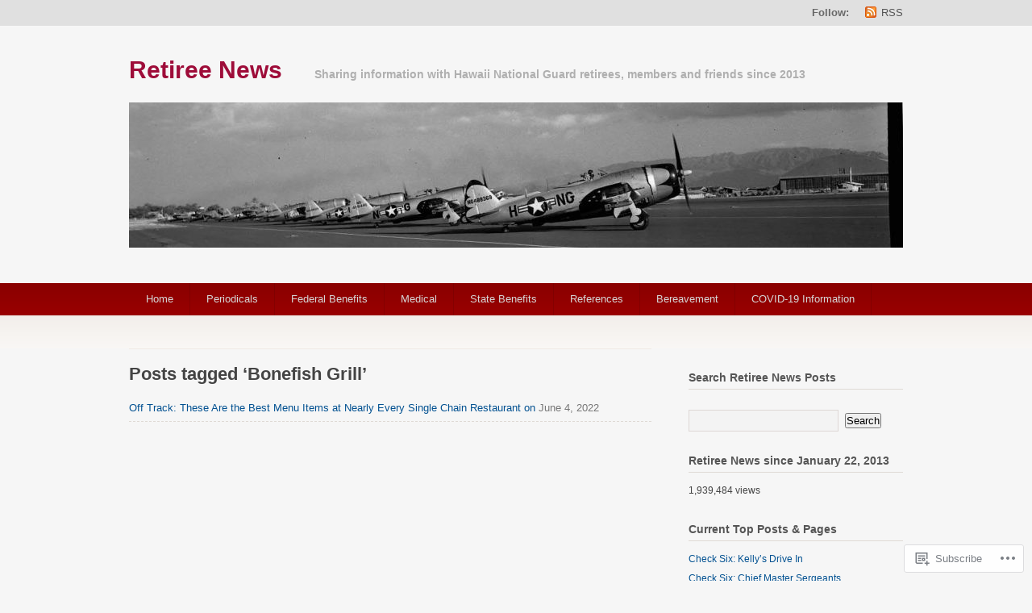

--- FILE ---
content_type: text/html; charset=UTF-8
request_url: https://retireenews.org/tag/bonefish-grill/
body_size: 19028
content:
<!DOCTYPE html PUBLIC "-//W3C//DTD XHTML 1.1//EN" "http://www.w3.org/TR/xhtml11/DTD/xhtml11.dtd">
<html xmlns="http://www.w3.org/1999/xhtml" lang="en">
<head profile="http://gmpg.org/xfn/11">
<meta http-equiv="Content-Type" content="text/html; charset=UTF-8" />
<title>Bonefish Grill | Retiree News</title>
<!--[if lt IE 8]>
<link rel="stylesheet" type="text/css" media="screen" href="https://s0.wp.com/wp-content/themes/pub/titan/stylesheets/ie.css?m=1276192024i" />
<![endif]-->
<!--[if lte IE 7]>
<script type="text/javascript" src="https://s0.wp.com/wp-content/themes/pub/titan/javascripts/nav.js?m=1315596887i"></script>
<![endif]-->
<link rel="pingback" href="https://retireenews.org/xmlrpc.php" />
<meta name='robots' content='max-image-preview:large' />

<!-- Async WordPress.com Remote Login -->
<script id="wpcom_remote_login_js">
var wpcom_remote_login_extra_auth = '';
function wpcom_remote_login_remove_dom_node_id( element_id ) {
	var dom_node = document.getElementById( element_id );
	if ( dom_node ) { dom_node.parentNode.removeChild( dom_node ); }
}
function wpcom_remote_login_remove_dom_node_classes( class_name ) {
	var dom_nodes = document.querySelectorAll( '.' + class_name );
	for ( var i = 0; i < dom_nodes.length; i++ ) {
		dom_nodes[ i ].parentNode.removeChild( dom_nodes[ i ] );
	}
}
function wpcom_remote_login_final_cleanup() {
	wpcom_remote_login_remove_dom_node_classes( "wpcom_remote_login_msg" );
	wpcom_remote_login_remove_dom_node_id( "wpcom_remote_login_key" );
	wpcom_remote_login_remove_dom_node_id( "wpcom_remote_login_validate" );
	wpcom_remote_login_remove_dom_node_id( "wpcom_remote_login_js" );
	wpcom_remote_login_remove_dom_node_id( "wpcom_request_access_iframe" );
	wpcom_remote_login_remove_dom_node_id( "wpcom_request_access_styles" );
}

// Watch for messages back from the remote login
window.addEventListener( "message", function( e ) {
	if ( e.origin === "https://r-login.wordpress.com" ) {
		var data = {};
		try {
			data = JSON.parse( e.data );
		} catch( e ) {
			wpcom_remote_login_final_cleanup();
			return;
		}

		if ( data.msg === 'LOGIN' ) {
			// Clean up the login check iframe
			wpcom_remote_login_remove_dom_node_id( "wpcom_remote_login_key" );

			var id_regex = new RegExp( /^[0-9]+$/ );
			var token_regex = new RegExp( /^.*|.*|.*$/ );
			if (
				token_regex.test( data.token )
				&& id_regex.test( data.wpcomid )
			) {
				// We have everything we need to ask for a login
				var script = document.createElement( "script" );
				script.setAttribute( "id", "wpcom_remote_login_validate" );
				script.src = '/remote-login.php?wpcom_remote_login=validate'
					+ '&wpcomid=' + data.wpcomid
					+ '&token=' + encodeURIComponent( data.token )
					+ '&host=' + window.location.protocol
					+ '//' + window.location.hostname
					+ '&postid=67003'
					+ '&is_singular=';
				document.body.appendChild( script );
			}

			return;
		}

		// Safari ITP, not logged in, so redirect
		if ( data.msg === 'LOGIN-REDIRECT' ) {
			window.location = 'https://wordpress.com/log-in?redirect_to=' + window.location.href;
			return;
		}

		// Safari ITP, storage access failed, remove the request
		if ( data.msg === 'LOGIN-REMOVE' ) {
			var css_zap = 'html { -webkit-transition: margin-top 1s; transition: margin-top 1s; } /* 9001 */ html { margin-top: 0 !important; } * html body { margin-top: 0 !important; } @media screen and ( max-width: 782px ) { html { margin-top: 0 !important; } * html body { margin-top: 0 !important; } }';
			var style_zap = document.createElement( 'style' );
			style_zap.type = 'text/css';
			style_zap.appendChild( document.createTextNode( css_zap ) );
			document.body.appendChild( style_zap );

			var e = document.getElementById( 'wpcom_request_access_iframe' );
			e.parentNode.removeChild( e );

			document.cookie = 'wordpress_com_login_access=denied; path=/; max-age=31536000';

			return;
		}

		// Safari ITP
		if ( data.msg === 'REQUEST_ACCESS' ) {
			console.log( 'request access: safari' );

			// Check ITP iframe enable/disable knob
			if ( wpcom_remote_login_extra_auth !== 'safari_itp_iframe' ) {
				return;
			}

			// If we are in a "private window" there is no ITP.
			var private_window = false;
			try {
				var opendb = window.openDatabase( null, null, null, null );
			} catch( e ) {
				private_window = true;
			}

			if ( private_window ) {
				console.log( 'private window' );
				return;
			}

			var iframe = document.createElement( 'iframe' );
			iframe.id = 'wpcom_request_access_iframe';
			iframe.setAttribute( 'scrolling', 'no' );
			iframe.setAttribute( 'sandbox', 'allow-storage-access-by-user-activation allow-scripts allow-same-origin allow-top-navigation-by-user-activation' );
			iframe.src = 'https://r-login.wordpress.com/remote-login.php?wpcom_remote_login=request_access&origin=' + encodeURIComponent( data.origin ) + '&wpcomid=' + encodeURIComponent( data.wpcomid );

			var css = 'html { -webkit-transition: margin-top 1s; transition: margin-top 1s; } /* 9001 */ html { margin-top: 46px !important; } * html body { margin-top: 46px !important; } @media screen and ( max-width: 660px ) { html { margin-top: 71px !important; } * html body { margin-top: 71px !important; } #wpcom_request_access_iframe { display: block; height: 71px !important; } } #wpcom_request_access_iframe { border: 0px; height: 46px; position: fixed; top: 0; left: 0; width: 100%; min-width: 100%; z-index: 99999; background: #23282d; } ';

			var style = document.createElement( 'style' );
			style.type = 'text/css';
			style.id = 'wpcom_request_access_styles';
			style.appendChild( document.createTextNode( css ) );
			document.body.appendChild( style );

			document.body.appendChild( iframe );
		}

		if ( data.msg === 'DONE' ) {
			wpcom_remote_login_final_cleanup();
		}
	}
}, false );

// Inject the remote login iframe after the page has had a chance to load
// more critical resources
window.addEventListener( "DOMContentLoaded", function( e ) {
	var iframe = document.createElement( "iframe" );
	iframe.style.display = "none";
	iframe.setAttribute( "scrolling", "no" );
	iframe.setAttribute( "id", "wpcom_remote_login_key" );
	iframe.src = "https://r-login.wordpress.com/remote-login.php"
		+ "?wpcom_remote_login=key"
		+ "&origin=aHR0cHM6Ly9yZXRpcmVlbmV3cy5vcmc%3D"
		+ "&wpcomid=45771116"
		+ "&time=" + Math.floor( Date.now() / 1000 );
	document.body.appendChild( iframe );
}, false );
</script>
<link rel='dns-prefetch' href='//s0.wp.com' />
<link rel="alternate" type="application/rss+xml" title="Retiree News &raquo; Feed" href="https://retireenews.org/feed/" />
<link rel="alternate" type="application/rss+xml" title="Retiree News &raquo; Comments Feed" href="https://retireenews.org/comments/feed/" />
<link rel="alternate" type="application/rss+xml" title="Retiree News &raquo; Bonefish Grill Tag Feed" href="https://retireenews.org/tag/bonefish-grill/feed/" />
	<script type="text/javascript">
		/* <![CDATA[ */
		function addLoadEvent(func) {
			var oldonload = window.onload;
			if (typeof window.onload != 'function') {
				window.onload = func;
			} else {
				window.onload = function () {
					oldonload();
					func();
				}
			}
		}
		/* ]]> */
	</script>
	<style id='wp-emoji-styles-inline-css'>

	img.wp-smiley, img.emoji {
		display: inline !important;
		border: none !important;
		box-shadow: none !important;
		height: 1em !important;
		width: 1em !important;
		margin: 0 0.07em !important;
		vertical-align: -0.1em !important;
		background: none !important;
		padding: 0 !important;
	}
/*# sourceURL=wp-emoji-styles-inline-css */
</style>
<link crossorigin='anonymous' rel='stylesheet' id='all-css-2-1' href='/wp-content/plugins/gutenberg-core/v22.2.0/build/styles/block-library/style.css?m=1764855221i&cssminify=yes' type='text/css' media='all' />
<style id='wp-block-library-inline-css'>
.has-text-align-justify {
	text-align:justify;
}
.has-text-align-justify{text-align:justify;}

/*# sourceURL=wp-block-library-inline-css */
</style><style id='wp-block-image-inline-css'>
.wp-block-image>a,.wp-block-image>figure>a{display:inline-block}.wp-block-image img{box-sizing:border-box;height:auto;max-width:100%;vertical-align:bottom}@media not (prefers-reduced-motion){.wp-block-image img.hide{visibility:hidden}.wp-block-image img.show{animation:show-content-image .4s}}.wp-block-image[style*=border-radius] img,.wp-block-image[style*=border-radius]>a{border-radius:inherit}.wp-block-image.has-custom-border img{box-sizing:border-box}.wp-block-image.aligncenter{text-align:center}.wp-block-image.alignfull>a,.wp-block-image.alignwide>a{width:100%}.wp-block-image.alignfull img,.wp-block-image.alignwide img{height:auto;width:100%}.wp-block-image .aligncenter,.wp-block-image .alignleft,.wp-block-image .alignright,.wp-block-image.aligncenter,.wp-block-image.alignleft,.wp-block-image.alignright{display:table}.wp-block-image .aligncenter>figcaption,.wp-block-image .alignleft>figcaption,.wp-block-image .alignright>figcaption,.wp-block-image.aligncenter>figcaption,.wp-block-image.alignleft>figcaption,.wp-block-image.alignright>figcaption{caption-side:bottom;display:table-caption}.wp-block-image .alignleft{float:left;margin:.5em 1em .5em 0}.wp-block-image .alignright{float:right;margin:.5em 0 .5em 1em}.wp-block-image .aligncenter{margin-left:auto;margin-right:auto}.wp-block-image :where(figcaption){margin-bottom:1em;margin-top:.5em}.wp-block-image.is-style-circle-mask img{border-radius:9999px}@supports ((-webkit-mask-image:none) or (mask-image:none)) or (-webkit-mask-image:none){.wp-block-image.is-style-circle-mask img{border-radius:0;-webkit-mask-image:url('data:image/svg+xml;utf8,<svg viewBox="0 0 100 100" xmlns="http://www.w3.org/2000/svg"><circle cx="50" cy="50" r="50"/></svg>');mask-image:url('data:image/svg+xml;utf8,<svg viewBox="0 0 100 100" xmlns="http://www.w3.org/2000/svg"><circle cx="50" cy="50" r="50"/></svg>');mask-mode:alpha;-webkit-mask-position:center;mask-position:center;-webkit-mask-repeat:no-repeat;mask-repeat:no-repeat;-webkit-mask-size:contain;mask-size:contain}}:root :where(.wp-block-image.is-style-rounded img,.wp-block-image .is-style-rounded img){border-radius:9999px}.wp-block-image figure{margin:0}.wp-lightbox-container{display:flex;flex-direction:column;position:relative}.wp-lightbox-container img{cursor:zoom-in}.wp-lightbox-container img:hover+button{opacity:1}.wp-lightbox-container button{align-items:center;backdrop-filter:blur(16px) saturate(180%);background-color:#5a5a5a40;border:none;border-radius:4px;cursor:zoom-in;display:flex;height:20px;justify-content:center;opacity:0;padding:0;position:absolute;right:16px;text-align:center;top:16px;width:20px;z-index:100}@media not (prefers-reduced-motion){.wp-lightbox-container button{transition:opacity .2s ease}}.wp-lightbox-container button:focus-visible{outline:3px auto #5a5a5a40;outline:3px auto -webkit-focus-ring-color;outline-offset:3px}.wp-lightbox-container button:hover{cursor:pointer;opacity:1}.wp-lightbox-container button:focus{opacity:1}.wp-lightbox-container button:focus,.wp-lightbox-container button:hover,.wp-lightbox-container button:not(:hover):not(:active):not(.has-background){background-color:#5a5a5a40;border:none}.wp-lightbox-overlay{box-sizing:border-box;cursor:zoom-out;height:100vh;left:0;overflow:hidden;position:fixed;top:0;visibility:hidden;width:100%;z-index:100000}.wp-lightbox-overlay .close-button{align-items:center;cursor:pointer;display:flex;justify-content:center;min-height:40px;min-width:40px;padding:0;position:absolute;right:calc(env(safe-area-inset-right) + 16px);top:calc(env(safe-area-inset-top) + 16px);z-index:5000000}.wp-lightbox-overlay .close-button:focus,.wp-lightbox-overlay .close-button:hover,.wp-lightbox-overlay .close-button:not(:hover):not(:active):not(.has-background){background:none;border:none}.wp-lightbox-overlay .lightbox-image-container{height:var(--wp--lightbox-container-height);left:50%;overflow:hidden;position:absolute;top:50%;transform:translate(-50%,-50%);transform-origin:top left;width:var(--wp--lightbox-container-width);z-index:9999999999}.wp-lightbox-overlay .wp-block-image{align-items:center;box-sizing:border-box;display:flex;height:100%;justify-content:center;margin:0;position:relative;transform-origin:0 0;width:100%;z-index:3000000}.wp-lightbox-overlay .wp-block-image img{height:var(--wp--lightbox-image-height);min-height:var(--wp--lightbox-image-height);min-width:var(--wp--lightbox-image-width);width:var(--wp--lightbox-image-width)}.wp-lightbox-overlay .wp-block-image figcaption{display:none}.wp-lightbox-overlay button{background:none;border:none}.wp-lightbox-overlay .scrim{background-color:#fff;height:100%;opacity:.9;position:absolute;width:100%;z-index:2000000}.wp-lightbox-overlay.active{visibility:visible}@media not (prefers-reduced-motion){.wp-lightbox-overlay.active{animation:turn-on-visibility .25s both}.wp-lightbox-overlay.active img{animation:turn-on-visibility .35s both}.wp-lightbox-overlay.show-closing-animation:not(.active){animation:turn-off-visibility .35s both}.wp-lightbox-overlay.show-closing-animation:not(.active) img{animation:turn-off-visibility .25s both}.wp-lightbox-overlay.zoom.active{animation:none;opacity:1;visibility:visible}.wp-lightbox-overlay.zoom.active .lightbox-image-container{animation:lightbox-zoom-in .4s}.wp-lightbox-overlay.zoom.active .lightbox-image-container img{animation:none}.wp-lightbox-overlay.zoom.active .scrim{animation:turn-on-visibility .4s forwards}.wp-lightbox-overlay.zoom.show-closing-animation:not(.active){animation:none}.wp-lightbox-overlay.zoom.show-closing-animation:not(.active) .lightbox-image-container{animation:lightbox-zoom-out .4s}.wp-lightbox-overlay.zoom.show-closing-animation:not(.active) .lightbox-image-container img{animation:none}.wp-lightbox-overlay.zoom.show-closing-animation:not(.active) .scrim{animation:turn-off-visibility .4s forwards}}@keyframes show-content-image{0%{visibility:hidden}99%{visibility:hidden}to{visibility:visible}}@keyframes turn-on-visibility{0%{opacity:0}to{opacity:1}}@keyframes turn-off-visibility{0%{opacity:1;visibility:visible}99%{opacity:0;visibility:visible}to{opacity:0;visibility:hidden}}@keyframes lightbox-zoom-in{0%{transform:translate(calc((-100vw + var(--wp--lightbox-scrollbar-width))/2 + var(--wp--lightbox-initial-left-position)),calc(-50vh + var(--wp--lightbox-initial-top-position))) scale(var(--wp--lightbox-scale))}to{transform:translate(-50%,-50%) scale(1)}}@keyframes lightbox-zoom-out{0%{transform:translate(-50%,-50%) scale(1);visibility:visible}99%{visibility:visible}to{transform:translate(calc((-100vw + var(--wp--lightbox-scrollbar-width))/2 + var(--wp--lightbox-initial-left-position)),calc(-50vh + var(--wp--lightbox-initial-top-position))) scale(var(--wp--lightbox-scale));visibility:hidden}}
/*# sourceURL=/wp-content/plugins/gutenberg-core/v22.2.0/build/styles/block-library/image/style.css */
</style>
<style id='global-styles-inline-css'>
:root{--wp--preset--aspect-ratio--square: 1;--wp--preset--aspect-ratio--4-3: 4/3;--wp--preset--aspect-ratio--3-4: 3/4;--wp--preset--aspect-ratio--3-2: 3/2;--wp--preset--aspect-ratio--2-3: 2/3;--wp--preset--aspect-ratio--16-9: 16/9;--wp--preset--aspect-ratio--9-16: 9/16;--wp--preset--color--black: #000000;--wp--preset--color--cyan-bluish-gray: #abb8c3;--wp--preset--color--white: #ffffff;--wp--preset--color--pale-pink: #f78da7;--wp--preset--color--vivid-red: #cf2e2e;--wp--preset--color--luminous-vivid-orange: #ff6900;--wp--preset--color--luminous-vivid-amber: #fcb900;--wp--preset--color--light-green-cyan: #7bdcb5;--wp--preset--color--vivid-green-cyan: #00d084;--wp--preset--color--pale-cyan-blue: #8ed1fc;--wp--preset--color--vivid-cyan-blue: #0693e3;--wp--preset--color--vivid-purple: #9b51e0;--wp--preset--gradient--vivid-cyan-blue-to-vivid-purple: linear-gradient(135deg,rgb(6,147,227) 0%,rgb(155,81,224) 100%);--wp--preset--gradient--light-green-cyan-to-vivid-green-cyan: linear-gradient(135deg,rgb(122,220,180) 0%,rgb(0,208,130) 100%);--wp--preset--gradient--luminous-vivid-amber-to-luminous-vivid-orange: linear-gradient(135deg,rgb(252,185,0) 0%,rgb(255,105,0) 100%);--wp--preset--gradient--luminous-vivid-orange-to-vivid-red: linear-gradient(135deg,rgb(255,105,0) 0%,rgb(207,46,46) 100%);--wp--preset--gradient--very-light-gray-to-cyan-bluish-gray: linear-gradient(135deg,rgb(238,238,238) 0%,rgb(169,184,195) 100%);--wp--preset--gradient--cool-to-warm-spectrum: linear-gradient(135deg,rgb(74,234,220) 0%,rgb(151,120,209) 20%,rgb(207,42,186) 40%,rgb(238,44,130) 60%,rgb(251,105,98) 80%,rgb(254,248,76) 100%);--wp--preset--gradient--blush-light-purple: linear-gradient(135deg,rgb(255,206,236) 0%,rgb(152,150,240) 100%);--wp--preset--gradient--blush-bordeaux: linear-gradient(135deg,rgb(254,205,165) 0%,rgb(254,45,45) 50%,rgb(107,0,62) 100%);--wp--preset--gradient--luminous-dusk: linear-gradient(135deg,rgb(255,203,112) 0%,rgb(199,81,192) 50%,rgb(65,88,208) 100%);--wp--preset--gradient--pale-ocean: linear-gradient(135deg,rgb(255,245,203) 0%,rgb(182,227,212) 50%,rgb(51,167,181) 100%);--wp--preset--gradient--electric-grass: linear-gradient(135deg,rgb(202,248,128) 0%,rgb(113,206,126) 100%);--wp--preset--gradient--midnight: linear-gradient(135deg,rgb(2,3,129) 0%,rgb(40,116,252) 100%);--wp--preset--font-size--small: 13px;--wp--preset--font-size--medium: 20px;--wp--preset--font-size--large: 36px;--wp--preset--font-size--x-large: 42px;--wp--preset--font-family--albert-sans: 'Albert Sans', sans-serif;--wp--preset--font-family--alegreya: Alegreya, serif;--wp--preset--font-family--arvo: Arvo, serif;--wp--preset--font-family--bodoni-moda: 'Bodoni Moda', serif;--wp--preset--font-family--bricolage-grotesque: 'Bricolage Grotesque', sans-serif;--wp--preset--font-family--cabin: Cabin, sans-serif;--wp--preset--font-family--chivo: Chivo, sans-serif;--wp--preset--font-family--commissioner: Commissioner, sans-serif;--wp--preset--font-family--cormorant: Cormorant, serif;--wp--preset--font-family--courier-prime: 'Courier Prime', monospace;--wp--preset--font-family--crimson-pro: 'Crimson Pro', serif;--wp--preset--font-family--dm-mono: 'DM Mono', monospace;--wp--preset--font-family--dm-sans: 'DM Sans', sans-serif;--wp--preset--font-family--dm-serif-display: 'DM Serif Display', serif;--wp--preset--font-family--domine: Domine, serif;--wp--preset--font-family--eb-garamond: 'EB Garamond', serif;--wp--preset--font-family--epilogue: Epilogue, sans-serif;--wp--preset--font-family--fahkwang: Fahkwang, sans-serif;--wp--preset--font-family--figtree: Figtree, sans-serif;--wp--preset--font-family--fira-sans: 'Fira Sans', sans-serif;--wp--preset--font-family--fjalla-one: 'Fjalla One', sans-serif;--wp--preset--font-family--fraunces: Fraunces, serif;--wp--preset--font-family--gabarito: Gabarito, system-ui;--wp--preset--font-family--ibm-plex-mono: 'IBM Plex Mono', monospace;--wp--preset--font-family--ibm-plex-sans: 'IBM Plex Sans', sans-serif;--wp--preset--font-family--ibarra-real-nova: 'Ibarra Real Nova', serif;--wp--preset--font-family--instrument-serif: 'Instrument Serif', serif;--wp--preset--font-family--inter: Inter, sans-serif;--wp--preset--font-family--josefin-sans: 'Josefin Sans', sans-serif;--wp--preset--font-family--jost: Jost, sans-serif;--wp--preset--font-family--libre-baskerville: 'Libre Baskerville', serif;--wp--preset--font-family--libre-franklin: 'Libre Franklin', sans-serif;--wp--preset--font-family--literata: Literata, serif;--wp--preset--font-family--lora: Lora, serif;--wp--preset--font-family--merriweather: Merriweather, serif;--wp--preset--font-family--montserrat: Montserrat, sans-serif;--wp--preset--font-family--newsreader: Newsreader, serif;--wp--preset--font-family--noto-sans-mono: 'Noto Sans Mono', sans-serif;--wp--preset--font-family--nunito: Nunito, sans-serif;--wp--preset--font-family--open-sans: 'Open Sans', sans-serif;--wp--preset--font-family--overpass: Overpass, sans-serif;--wp--preset--font-family--pt-serif: 'PT Serif', serif;--wp--preset--font-family--petrona: Petrona, serif;--wp--preset--font-family--piazzolla: Piazzolla, serif;--wp--preset--font-family--playfair-display: 'Playfair Display', serif;--wp--preset--font-family--plus-jakarta-sans: 'Plus Jakarta Sans', sans-serif;--wp--preset--font-family--poppins: Poppins, sans-serif;--wp--preset--font-family--raleway: Raleway, sans-serif;--wp--preset--font-family--roboto: Roboto, sans-serif;--wp--preset--font-family--roboto-slab: 'Roboto Slab', serif;--wp--preset--font-family--rubik: Rubik, sans-serif;--wp--preset--font-family--rufina: Rufina, serif;--wp--preset--font-family--sora: Sora, sans-serif;--wp--preset--font-family--source-sans-3: 'Source Sans 3', sans-serif;--wp--preset--font-family--source-serif-4: 'Source Serif 4', serif;--wp--preset--font-family--space-mono: 'Space Mono', monospace;--wp--preset--font-family--syne: Syne, sans-serif;--wp--preset--font-family--texturina: Texturina, serif;--wp--preset--font-family--urbanist: Urbanist, sans-serif;--wp--preset--font-family--work-sans: 'Work Sans', sans-serif;--wp--preset--spacing--20: 0.44rem;--wp--preset--spacing--30: 0.67rem;--wp--preset--spacing--40: 1rem;--wp--preset--spacing--50: 1.5rem;--wp--preset--spacing--60: 2.25rem;--wp--preset--spacing--70: 3.38rem;--wp--preset--spacing--80: 5.06rem;--wp--preset--shadow--natural: 6px 6px 9px rgba(0, 0, 0, 0.2);--wp--preset--shadow--deep: 12px 12px 50px rgba(0, 0, 0, 0.4);--wp--preset--shadow--sharp: 6px 6px 0px rgba(0, 0, 0, 0.2);--wp--preset--shadow--outlined: 6px 6px 0px -3px rgb(255, 255, 255), 6px 6px rgb(0, 0, 0);--wp--preset--shadow--crisp: 6px 6px 0px rgb(0, 0, 0);}:where(.is-layout-flex){gap: 0.5em;}:where(.is-layout-grid){gap: 0.5em;}body .is-layout-flex{display: flex;}.is-layout-flex{flex-wrap: wrap;align-items: center;}.is-layout-flex > :is(*, div){margin: 0;}body .is-layout-grid{display: grid;}.is-layout-grid > :is(*, div){margin: 0;}:where(.wp-block-columns.is-layout-flex){gap: 2em;}:where(.wp-block-columns.is-layout-grid){gap: 2em;}:where(.wp-block-post-template.is-layout-flex){gap: 1.25em;}:where(.wp-block-post-template.is-layout-grid){gap: 1.25em;}.has-black-color{color: var(--wp--preset--color--black) !important;}.has-cyan-bluish-gray-color{color: var(--wp--preset--color--cyan-bluish-gray) !important;}.has-white-color{color: var(--wp--preset--color--white) !important;}.has-pale-pink-color{color: var(--wp--preset--color--pale-pink) !important;}.has-vivid-red-color{color: var(--wp--preset--color--vivid-red) !important;}.has-luminous-vivid-orange-color{color: var(--wp--preset--color--luminous-vivid-orange) !important;}.has-luminous-vivid-amber-color{color: var(--wp--preset--color--luminous-vivid-amber) !important;}.has-light-green-cyan-color{color: var(--wp--preset--color--light-green-cyan) !important;}.has-vivid-green-cyan-color{color: var(--wp--preset--color--vivid-green-cyan) !important;}.has-pale-cyan-blue-color{color: var(--wp--preset--color--pale-cyan-blue) !important;}.has-vivid-cyan-blue-color{color: var(--wp--preset--color--vivid-cyan-blue) !important;}.has-vivid-purple-color{color: var(--wp--preset--color--vivid-purple) !important;}.has-black-background-color{background-color: var(--wp--preset--color--black) !important;}.has-cyan-bluish-gray-background-color{background-color: var(--wp--preset--color--cyan-bluish-gray) !important;}.has-white-background-color{background-color: var(--wp--preset--color--white) !important;}.has-pale-pink-background-color{background-color: var(--wp--preset--color--pale-pink) !important;}.has-vivid-red-background-color{background-color: var(--wp--preset--color--vivid-red) !important;}.has-luminous-vivid-orange-background-color{background-color: var(--wp--preset--color--luminous-vivid-orange) !important;}.has-luminous-vivid-amber-background-color{background-color: var(--wp--preset--color--luminous-vivid-amber) !important;}.has-light-green-cyan-background-color{background-color: var(--wp--preset--color--light-green-cyan) !important;}.has-vivid-green-cyan-background-color{background-color: var(--wp--preset--color--vivid-green-cyan) !important;}.has-pale-cyan-blue-background-color{background-color: var(--wp--preset--color--pale-cyan-blue) !important;}.has-vivid-cyan-blue-background-color{background-color: var(--wp--preset--color--vivid-cyan-blue) !important;}.has-vivid-purple-background-color{background-color: var(--wp--preset--color--vivid-purple) !important;}.has-black-border-color{border-color: var(--wp--preset--color--black) !important;}.has-cyan-bluish-gray-border-color{border-color: var(--wp--preset--color--cyan-bluish-gray) !important;}.has-white-border-color{border-color: var(--wp--preset--color--white) !important;}.has-pale-pink-border-color{border-color: var(--wp--preset--color--pale-pink) !important;}.has-vivid-red-border-color{border-color: var(--wp--preset--color--vivid-red) !important;}.has-luminous-vivid-orange-border-color{border-color: var(--wp--preset--color--luminous-vivid-orange) !important;}.has-luminous-vivid-amber-border-color{border-color: var(--wp--preset--color--luminous-vivid-amber) !important;}.has-light-green-cyan-border-color{border-color: var(--wp--preset--color--light-green-cyan) !important;}.has-vivid-green-cyan-border-color{border-color: var(--wp--preset--color--vivid-green-cyan) !important;}.has-pale-cyan-blue-border-color{border-color: var(--wp--preset--color--pale-cyan-blue) !important;}.has-vivid-cyan-blue-border-color{border-color: var(--wp--preset--color--vivid-cyan-blue) !important;}.has-vivid-purple-border-color{border-color: var(--wp--preset--color--vivid-purple) !important;}.has-vivid-cyan-blue-to-vivid-purple-gradient-background{background: var(--wp--preset--gradient--vivid-cyan-blue-to-vivid-purple) !important;}.has-light-green-cyan-to-vivid-green-cyan-gradient-background{background: var(--wp--preset--gradient--light-green-cyan-to-vivid-green-cyan) !important;}.has-luminous-vivid-amber-to-luminous-vivid-orange-gradient-background{background: var(--wp--preset--gradient--luminous-vivid-amber-to-luminous-vivid-orange) !important;}.has-luminous-vivid-orange-to-vivid-red-gradient-background{background: var(--wp--preset--gradient--luminous-vivid-orange-to-vivid-red) !important;}.has-very-light-gray-to-cyan-bluish-gray-gradient-background{background: var(--wp--preset--gradient--very-light-gray-to-cyan-bluish-gray) !important;}.has-cool-to-warm-spectrum-gradient-background{background: var(--wp--preset--gradient--cool-to-warm-spectrum) !important;}.has-blush-light-purple-gradient-background{background: var(--wp--preset--gradient--blush-light-purple) !important;}.has-blush-bordeaux-gradient-background{background: var(--wp--preset--gradient--blush-bordeaux) !important;}.has-luminous-dusk-gradient-background{background: var(--wp--preset--gradient--luminous-dusk) !important;}.has-pale-ocean-gradient-background{background: var(--wp--preset--gradient--pale-ocean) !important;}.has-electric-grass-gradient-background{background: var(--wp--preset--gradient--electric-grass) !important;}.has-midnight-gradient-background{background: var(--wp--preset--gradient--midnight) !important;}.has-small-font-size{font-size: var(--wp--preset--font-size--small) !important;}.has-medium-font-size{font-size: var(--wp--preset--font-size--medium) !important;}.has-large-font-size{font-size: var(--wp--preset--font-size--large) !important;}.has-x-large-font-size{font-size: var(--wp--preset--font-size--x-large) !important;}.has-albert-sans-font-family{font-family: var(--wp--preset--font-family--albert-sans) !important;}.has-alegreya-font-family{font-family: var(--wp--preset--font-family--alegreya) !important;}.has-arvo-font-family{font-family: var(--wp--preset--font-family--arvo) !important;}.has-bodoni-moda-font-family{font-family: var(--wp--preset--font-family--bodoni-moda) !important;}.has-bricolage-grotesque-font-family{font-family: var(--wp--preset--font-family--bricolage-grotesque) !important;}.has-cabin-font-family{font-family: var(--wp--preset--font-family--cabin) !important;}.has-chivo-font-family{font-family: var(--wp--preset--font-family--chivo) !important;}.has-commissioner-font-family{font-family: var(--wp--preset--font-family--commissioner) !important;}.has-cormorant-font-family{font-family: var(--wp--preset--font-family--cormorant) !important;}.has-courier-prime-font-family{font-family: var(--wp--preset--font-family--courier-prime) !important;}.has-crimson-pro-font-family{font-family: var(--wp--preset--font-family--crimson-pro) !important;}.has-dm-mono-font-family{font-family: var(--wp--preset--font-family--dm-mono) !important;}.has-dm-sans-font-family{font-family: var(--wp--preset--font-family--dm-sans) !important;}.has-dm-serif-display-font-family{font-family: var(--wp--preset--font-family--dm-serif-display) !important;}.has-domine-font-family{font-family: var(--wp--preset--font-family--domine) !important;}.has-eb-garamond-font-family{font-family: var(--wp--preset--font-family--eb-garamond) !important;}.has-epilogue-font-family{font-family: var(--wp--preset--font-family--epilogue) !important;}.has-fahkwang-font-family{font-family: var(--wp--preset--font-family--fahkwang) !important;}.has-figtree-font-family{font-family: var(--wp--preset--font-family--figtree) !important;}.has-fira-sans-font-family{font-family: var(--wp--preset--font-family--fira-sans) !important;}.has-fjalla-one-font-family{font-family: var(--wp--preset--font-family--fjalla-one) !important;}.has-fraunces-font-family{font-family: var(--wp--preset--font-family--fraunces) !important;}.has-gabarito-font-family{font-family: var(--wp--preset--font-family--gabarito) !important;}.has-ibm-plex-mono-font-family{font-family: var(--wp--preset--font-family--ibm-plex-mono) !important;}.has-ibm-plex-sans-font-family{font-family: var(--wp--preset--font-family--ibm-plex-sans) !important;}.has-ibarra-real-nova-font-family{font-family: var(--wp--preset--font-family--ibarra-real-nova) !important;}.has-instrument-serif-font-family{font-family: var(--wp--preset--font-family--instrument-serif) !important;}.has-inter-font-family{font-family: var(--wp--preset--font-family--inter) !important;}.has-josefin-sans-font-family{font-family: var(--wp--preset--font-family--josefin-sans) !important;}.has-jost-font-family{font-family: var(--wp--preset--font-family--jost) !important;}.has-libre-baskerville-font-family{font-family: var(--wp--preset--font-family--libre-baskerville) !important;}.has-libre-franklin-font-family{font-family: var(--wp--preset--font-family--libre-franklin) !important;}.has-literata-font-family{font-family: var(--wp--preset--font-family--literata) !important;}.has-lora-font-family{font-family: var(--wp--preset--font-family--lora) !important;}.has-merriweather-font-family{font-family: var(--wp--preset--font-family--merriweather) !important;}.has-montserrat-font-family{font-family: var(--wp--preset--font-family--montserrat) !important;}.has-newsreader-font-family{font-family: var(--wp--preset--font-family--newsreader) !important;}.has-noto-sans-mono-font-family{font-family: var(--wp--preset--font-family--noto-sans-mono) !important;}.has-nunito-font-family{font-family: var(--wp--preset--font-family--nunito) !important;}.has-open-sans-font-family{font-family: var(--wp--preset--font-family--open-sans) !important;}.has-overpass-font-family{font-family: var(--wp--preset--font-family--overpass) !important;}.has-pt-serif-font-family{font-family: var(--wp--preset--font-family--pt-serif) !important;}.has-petrona-font-family{font-family: var(--wp--preset--font-family--petrona) !important;}.has-piazzolla-font-family{font-family: var(--wp--preset--font-family--piazzolla) !important;}.has-playfair-display-font-family{font-family: var(--wp--preset--font-family--playfair-display) !important;}.has-plus-jakarta-sans-font-family{font-family: var(--wp--preset--font-family--plus-jakarta-sans) !important;}.has-poppins-font-family{font-family: var(--wp--preset--font-family--poppins) !important;}.has-raleway-font-family{font-family: var(--wp--preset--font-family--raleway) !important;}.has-roboto-font-family{font-family: var(--wp--preset--font-family--roboto) !important;}.has-roboto-slab-font-family{font-family: var(--wp--preset--font-family--roboto-slab) !important;}.has-rubik-font-family{font-family: var(--wp--preset--font-family--rubik) !important;}.has-rufina-font-family{font-family: var(--wp--preset--font-family--rufina) !important;}.has-sora-font-family{font-family: var(--wp--preset--font-family--sora) !important;}.has-source-sans-3-font-family{font-family: var(--wp--preset--font-family--source-sans-3) !important;}.has-source-serif-4-font-family{font-family: var(--wp--preset--font-family--source-serif-4) !important;}.has-space-mono-font-family{font-family: var(--wp--preset--font-family--space-mono) !important;}.has-syne-font-family{font-family: var(--wp--preset--font-family--syne) !important;}.has-texturina-font-family{font-family: var(--wp--preset--font-family--texturina) !important;}.has-urbanist-font-family{font-family: var(--wp--preset--font-family--urbanist) !important;}.has-work-sans-font-family{font-family: var(--wp--preset--font-family--work-sans) !important;}
/*# sourceURL=global-styles-inline-css */
</style>

<style id='classic-theme-styles-inline-css'>
/*! This file is auto-generated */
.wp-block-button__link{color:#fff;background-color:#32373c;border-radius:9999px;box-shadow:none;text-decoration:none;padding:calc(.667em + 2px) calc(1.333em + 2px);font-size:1.125em}.wp-block-file__button{background:#32373c;color:#fff;text-decoration:none}
/*# sourceURL=/wp-includes/css/classic-themes.min.css */
</style>
<link crossorigin='anonymous' rel='stylesheet' id='all-css-4-1' href='/_static/??[base64]/qRtv3b0L++r9fDZvcL0MOmxA==&cssminify=yes' type='text/css' media='all' />
<link crossorigin='anonymous' rel='stylesheet' id='print-css-5-1' href='/wp-content/mu-plugins/global-print/global-print.css?m=1465851035i&cssminify=yes' type='text/css' media='print' />
<style id='jetpack-global-styles-frontend-style-inline-css'>
:root { --font-headings: unset; --font-base: unset; --font-headings-default: -apple-system,BlinkMacSystemFont,"Segoe UI",Roboto,Oxygen-Sans,Ubuntu,Cantarell,"Helvetica Neue",sans-serif; --font-base-default: -apple-system,BlinkMacSystemFont,"Segoe UI",Roboto,Oxygen-Sans,Ubuntu,Cantarell,"Helvetica Neue",sans-serif;}
/*# sourceURL=jetpack-global-styles-frontend-style-inline-css */
</style>
<link crossorigin='anonymous' rel='stylesheet' id='all-css-8-1' href='/wp-content/themes/h4/global.css?m=1420737423i&cssminify=yes' type='text/css' media='all' />
<script type="text/javascript" id="wpcom-actionbar-placeholder-js-extra">
/* <![CDATA[ */
var actionbardata = {"siteID":"45771116","postID":"0","siteURL":"https://retireenews.org","xhrURL":"https://retireenews.org/wp-admin/admin-ajax.php","nonce":"7ed99205b0","isLoggedIn":"","statusMessage":"","subsEmailDefault":"instantly","proxyScriptUrl":"https://s0.wp.com/wp-content/js/wpcom-proxy-request.js?m=1513050504i&amp;ver=20211021","i18n":{"followedText":"New posts from this site will now appear in your \u003Ca href=\"https://wordpress.com/reader\"\u003EReader\u003C/a\u003E","foldBar":"Collapse this bar","unfoldBar":"Expand this bar","shortLinkCopied":"Shortlink copied to clipboard."}};
//# sourceURL=wpcom-actionbar-placeholder-js-extra
/* ]]> */
</script>
<script type="text/javascript" id="jetpack-mu-wpcom-settings-js-before">
/* <![CDATA[ */
var JETPACK_MU_WPCOM_SETTINGS = {"assetsUrl":"https://s0.wp.com/wp-content/mu-plugins/jetpack-mu-wpcom-plugin/sun/jetpack_vendor/automattic/jetpack-mu-wpcom/src/build/"};
//# sourceURL=jetpack-mu-wpcom-settings-js-before
/* ]]> */
</script>
<script crossorigin='anonymous' type='text/javascript'  src='/wp-content/js/rlt-proxy.js?m=1720530689i'></script>
<script type="text/javascript" id="rlt-proxy-js-after">
/* <![CDATA[ */
	rltInitialize( {"token":null,"iframeOrigins":["https:\/\/widgets.wp.com"]} );
//# sourceURL=rlt-proxy-js-after
/* ]]> */
</script>
<link rel="EditURI" type="application/rsd+xml" title="RSD" href="https://retireenews.wordpress.com/xmlrpc.php?rsd" />
<meta name="generator" content="WordPress.com" />

<!-- Jetpack Open Graph Tags -->
<meta property="og:type" content="website" />
<meta property="og:title" content="Bonefish Grill &#8211; Retiree News" />
<meta property="og:url" content="https://retireenews.org/tag/bonefish-grill/" />
<meta property="og:site_name" content="Retiree News" />
<meta property="og:image" content="https://retireenews.org/wp-content/uploads/2020/02/cropped-screen-shot-2020-02-23-at-20.46.16-1.png?w=200" />
<meta property="og:image:width" content="200" />
<meta property="og:image:height" content="200" />
<meta property="og:image:alt" content="" />
<meta property="og:locale" content="en_US" />
<meta name="twitter:creator" content="@RetireeNewsHI" />
<meta name="twitter:site" content="@RetireeNewsHI" />

<!-- End Jetpack Open Graph Tags -->
<link rel='openid.server' href='https://retireenews.org/?openidserver=1' />
<link rel='openid.delegate' href='https://retireenews.org/' />
<link rel="search" type="application/opensearchdescription+xml" href="https://retireenews.org/osd.xml" title="Retiree News" />
<link rel="search" type="application/opensearchdescription+xml" href="https://s1.wp.com/opensearch.xml" title="WordPress.com" />
<meta name="theme-color" content="#f6f6f6" />
		<style type="text/css">
			.recentcomments a {
				display: inline !important;
				padding: 0 !important;
				margin: 0 !important;
			}

			table.recentcommentsavatartop img.avatar, table.recentcommentsavatarend img.avatar {
				border: 0px;
				margin: 0;
			}

			table.recentcommentsavatartop a, table.recentcommentsavatarend a {
				border: 0px !important;
				background-color: transparent !important;
			}

			td.recentcommentsavatarend, td.recentcommentsavatartop {
				padding: 0px 0px 1px 0px;
				margin: 0px;
			}

			td.recentcommentstextend {
				border: none !important;
				padding: 0px 0px 2px 10px;
			}

			.rtl td.recentcommentstextend {
				padding: 0px 10px 2px 0px;
			}

			td.recentcommentstexttop {
				border: none;
				padding: 0px 0px 0px 10px;
			}

			.rtl td.recentcommentstexttop {
				padding: 0px 10px 0px 0px;
			}
		</style>
		<meta name="description" content="Posts about Bonefish Grill written by retireenews" />
	<style type="text/css">
	#title {
		padding-bottom: 15px;
	}
	#header-image {
		clear: both;
		display: block;
		margin: 0 0 44px;
	}
	</style>
	<style type="text/css" id="custom-background-css">
body.custom-background { background-color: #f6f6f6; }
</style>
	<style type="text/css" id="custom-colors-css">#navigation {
	background-image: none;
	background-image: -webkit-linear-gradient( top, rgba(0,0,0,.1), rgba(0,0,0,0) );
	background-image:    -moz-linear-gradient( top, rgba(0,0,0,.1), rgba(0,0,0,0) );
	background-image:     -ms-linear-gradient( top, rgba(0,0,0,.1), rgba(0,0,0,0) );
	background-image:   linear-gradient( to bottom, rgba(0,0,0,.1), rgba(0,0,0,0) );
	background-size: auto 40px;
}
#nav a { color: #D6D6D6;}
#nav li:hover a, #nav li.sfhover a, #nav li ul li:hover a, #nav li ul li li:hover a, #nav li ul li li li:hover a, #nav li ul li li li:hover a { color: #F7F7F7;}
#nav li { border-color: #000000;}
#nav li { border-color: rgba( 0, 0, 0, 0.1 );}
#header { background-color: #F6F6F6;}
#description { color: #AFAFAF;}
#follow { background-color: #E0E0E0;}
#follow dt { color: #686868;}
#follow dd a { color: #545454;}
#navigation { background-color: #990100;}
#nav li:hover,#nav li.sfhover { background-color: #19686b;}
#nav .current_page_parent,#nav .current_page_ancestor,#nav .current-cat-parent { background-color: #19686b;}
#nav .current-cat,#nav .current_page_item { background-color: #19686b;}
a:link,a:visited { color: #025191;}
.post-header h2 a { color: #025191;}
#title a:link, #title a:visited { color: #9E0C39;}
</style>
<link rel="icon" href="https://retireenews.org/wp-content/uploads/2020/02/cropped-screen-shot-2020-02-23-at-20.46.16-1.png?w=32" sizes="32x32" />
<link rel="icon" href="https://retireenews.org/wp-content/uploads/2020/02/cropped-screen-shot-2020-02-23-at-20.46.16-1.png?w=192" sizes="192x192" />
<link rel="apple-touch-icon" href="https://retireenews.org/wp-content/uploads/2020/02/cropped-screen-shot-2020-02-23-at-20.46.16-1.png?w=180" />
<meta name="msapplication-TileImage" content="https://retireenews.org/wp-content/uploads/2020/02/cropped-screen-shot-2020-02-23-at-20.46.16-1.png?w=270" />
			<link rel="stylesheet" id="custom-css-css" type="text/css" href="https://s0.wp.com/?custom-css=1&#038;csblog=3639O&#038;cscache=6&#038;csrev=7" />
			<link crossorigin='anonymous' rel='stylesheet' id='all-css-0-3' href='/_static/??-eJyNzMsKAjEMheEXshPqBXUhPoo4bRgytmkwCYNvbwdm487d+eDwwyIhNTZkg+pBik/ECjOaPNNrM6gz1Ja9oMJCeUJTsCZBmval9ik4JNUd/F17ECcYnUruHDW9SYxa//5oqMRr+F5v8Xw6XC/xGPfzF3aEQ7Q=&cssminify=yes' type='text/css' media='all' />
</head>
<body class="archive tag tag-bonefish-grill tag-1409468 custom-background wp-theme-pubtitan customizer-styles-applied jetpack-reblog-enabled custom-colors">
	<div class="skip-content"><a href="#content">Skip to content</a></div>

	<div id="header" class="clear">
			<div id="follow">
			<div class="wrapper clear">
				<dl>
					<dt>Follow:</dt>
					<dd><a class="rss" href="https://retireenews.org/feed/">RSS</a></dd>
									</dl>
			</div><!--end wrapper-->
		</div><!--end follow-->

		<div class="wrapper">
			<div id="title">
				<a href="https://retireenews.org/">Retiree News</a>
			</div>

			<div id="description">
				Sharing information with Hawaii National Guard retirees, members and friends since 2013			</div><!--end description-->

							<a class="home-link" href="https://retireenews.org/">
					<img id="header-image" src="https://retireenews.org/wp-content/uploads/2019/08/cropped-954-1.jpg" width="960" height="180" alt="" />
				</a>
				 	</div><!--end wrapper-->

		<div id="navigation">
			<ul id="nav" class="wrapper"><li id="menu-item-201" class="menu-item menu-item-type-custom menu-item-object-custom menu-item-has-children menu-item-201"><a href="https://retireenews.wordpress.com/">Home</a>
<ul class="sub-menu">
	<li id="menu-item-2527" class="menu-item menu-item-type-post_type menu-item-object-page menu-item-2527"><a href="https://retireenews.org/welcome-readers/">Welcome</a></li>
	<li id="menu-item-197" class="menu-item menu-item-type-post_type menu-item-object-page menu-item-197"><a href="https://retireenews.org/about-2/disclaimer-2/">Disclaimers</a></li>
	<li id="menu-item-196" class="menu-item menu-item-type-post_type menu-item-object-page menu-item-196"><a href="https://retireenews.org/about-2/history/">Retiree News History</a></li>
	<li id="menu-item-232" class="menu-item menu-item-type-post_type menu-item-object-page menu-item-232"><a href="https://retireenews.org/about-2/contact-info/">Contact Info</a></li>
	<li id="menu-item-198" class="menu-item menu-item-type-post_type menu-item-object-page menu-item-198"><a href="https://retireenews.org/about-2/masthead-photo-credit/">Photograph Credits</a></li>
</ul>
</li>
<li id="menu-item-1232" class="menu-item menu-item-type-post_type menu-item-object-page menu-item-has-children menu-item-1232"><a href="https://retireenews.org/periodicals/">Periodicals</a>
<ul class="sub-menu">
	<li id="menu-item-43220" class="menu-item menu-item-type-post_type menu-item-object-page menu-item-43220"><a href="https://retireenews.org/subscribe-to-the-pupukahi/">Pūpūkahi</a></li>
	<li id="menu-item-7766" class="menu-item menu-item-type-post_type menu-item-object-page menu-item-7766"><a href="https://retireenews.org/periodicals/springsummer-2014-afterburner-now-online/">Afterburner</a></li>
	<li id="menu-item-2468" class="menu-item menu-item-type-post_type menu-item-object-page menu-item-2468"><a href="https://retireenews.org/periodicals/echoes/">Echoes</a></li>
	<li id="menu-item-1233" class="menu-item menu-item-type-post_type menu-item-object-page menu-item-1233"><a href="https://retireenews.org/periodicals/airman-magazine-archive/">Airman Magazine</a></li>
	<li id="menu-item-1358" class="menu-item menu-item-type-post_type menu-item-object-page menu-item-1358"><a href="https://retireenews.org/periodicals/1347-2/">Soldiers Magazine</a></li>
	<li id="menu-item-14814" class="menu-item menu-item-type-post_type menu-item-object-page menu-item-14814"><a href="https://retireenews.org/periodicals/air-force-magazine/">Air Force Magazine</a></li>
	<li id="menu-item-1427" class="menu-item menu-item-type-post_type menu-item-object-page menu-item-1427"><a href="https://retireenews.org/periodicals/hookele-archive/">Ho‘okele</a></li>
</ul>
</li>
<li id="menu-item-7629" class="menu-item menu-item-type-post_type menu-item-object-page menu-item-has-children menu-item-7629"><a href="https://retireenews.org/benefits/">Federal Benefits</a>
<ul class="sub-menu">
	<li id="menu-item-42874" class="menu-item menu-item-type-post_type menu-item-object-page menu-item-42874"><a href="https://retireenews.org/guard-and-reserve-retirement/">Guard and Reserve Retirement</a></li>
	<li id="menu-item-18092" class="menu-item menu-item-type-post_type menu-item-object-page menu-item-18092"><a href="https://retireenews.org/benefits-gov/">Benefits.gov</a></li>
	<li id="menu-item-40630" class="menu-item menu-item-type-post_type menu-item-object-page menu-item-40630"><a href="https://retireenews.org/medical/2019-caregiver-resource-directory-released/">2019 Caregiver Resource Directory</a></li>
	<li id="menu-item-36419" class="menu-item menu-item-type-post_type menu-item-object-page menu-item-36419"><a href="https://retireenews.org/print-out-your-va-welcome-kit/">Print Out Your VA Welcome Kit</a></li>
	<li id="menu-item-1969" class="menu-item menu-item-type-post_type menu-item-object-page menu-item-1969"><a href="https://retireenews.org/references/commissary-info-2/">Exchange Info</a></li>
	<li id="menu-item-12638" class="menu-item menu-item-type-post_type menu-item-object-page menu-item-12638"><a href="https://retireenews.org/commissary-information/">Commissary Info</a></li>
	<li id="menu-item-2492" class="menu-item menu-item-type-post_type menu-item-object-page menu-item-2492"><a href="https://retireenews.org/references/space-a-travel/">Space “A” Info</a></li>
	<li id="menu-item-37881" class="menu-item menu-item-type-post_type menu-item-object-page menu-item-37881"><a href="https://retireenews.org/opm-services-online/">OPM Services Online</a></li>
</ul>
</li>
<li id="menu-item-12875" class="menu-item menu-item-type-post_type menu-item-object-page menu-item-has-children menu-item-12875"><a href="https://retireenews.org/medical/">Medical</a>
<ul class="sub-menu">
	<li id="menu-item-21797" class="menu-item menu-item-type-post_type menu-item-object-page menu-item-21797"><a href="https://retireenews.org/suicide-prevention/">Veterans Crisis Line</a></li>
	<li id="menu-item-40802" class="menu-item menu-item-type-post_type menu-item-object-page menu-item-40802"><a href="https://retireenews.org/keep-deers-up-to-date-to-use-tricare/">Keep DEERS Up to Date to Use TRICARE</a></li>
	<li id="menu-item-14617" class="menu-item menu-item-type-post_type menu-item-object-page menu-item-14617"><a href="https://retireenews.org/medicare-2016-handbook/">Medicare &amp; You Handbook</a></li>
	<li id="menu-item-13590" class="menu-item menu-item-type-post_type menu-item-object-page menu-item-13590"><a href="https://retireenews.org/medical/medicare-card-replacement/">Medicare Card Replacement</a></li>
	<li id="menu-item-14036" class="menu-item menu-item-type-post_type menu-item-object-page menu-item-14036"><a href="https://retireenews.org/medical/explaining-the-medicare-alphabet-soup/">Medicare A, B, C &amp; D</a></li>
	<li id="menu-item-12879" class="menu-item menu-item-type-post_type menu-item-object-page menu-item-12879"><a href="https://retireenews.org/tricare-standard/">TRICARE Standard</a></li>
	<li id="menu-item-26075" class="menu-item menu-item-type-post_type menu-item-object-page menu-item-26075"><a href="https://retireenews.org/medical/tricare-for-life-tfl/">TRICARE For Life (TFL)</a></li>
	<li id="menu-item-439" class="menu-item menu-item-type-post_type menu-item-object-page menu-item-439"><a href="https://retireenews.org/references/department-of-veterans-affairs-benefits-book/">VA Benefits Booklet</a></li>
</ul>
</li>
<li id="menu-item-11010" class="menu-item menu-item-type-post_type menu-item-object-page menu-item-has-children menu-item-11010"><a href="https://retireenews.org/state-benefits/">State Benefits</a>
<ul class="sub-menu">
	<li id="menu-item-44182" class="menu-item menu-item-type-post_type menu-item-object-page menu-item-44182"><a href="https://retireenews.org/the-office-of-veterans-services-ovs/">The Office of Veterans Services (OVS)</a></li>
	<li id="menu-item-7752" class="menu-item menu-item-type-post_type menu-item-object-page menu-item-7752"><a href="https://retireenews.org/benefits/hawaii-state-veterans-benefits/">Hawaii State Veteran&#8217;s Benefits</a></li>
	<li id="menu-item-13909" class="menu-item menu-item-type-post_type menu-item-object-page menu-item-13909"><a href="https://retireenews.org/benefits/advisory-board-on-veterans-services/">Advisory Board on Veterans Services</a></li>
	<li id="menu-item-7623" class="menu-item menu-item-type-post_type menu-item-object-page menu-item-7623"><a href="https://retireenews.org/references/yukio-okutsu-state-veterans-home-in-hilo/">Yukio Okutsu State Veterans Home</a></li>
</ul>
</li>
<li id="menu-item-413" class="menu-item menu-item-type-post_type menu-item-object-page menu-item-has-children menu-item-413"><a href="https://retireenews.org/references/">References</a>
<ul class="sub-menu">
	<li id="menu-item-38941" class="menu-item menu-item-type-post_type menu-item-object-page menu-item-38941"><a href="https://retireenews.org/references/how-to-apply-for-or-renew-a-u-s-passport/">How to apply for or renew a U.S. passport</a></li>
	<li id="menu-item-10748" class="menu-item menu-item-type-post_type menu-item-object-page menu-item-10748"><a href="https://retireenews.org/references/links/">Website Links</a></li>
	<li id="menu-item-12227" class="menu-item menu-item-type-post_type menu-item-object-page menu-item-12227"><a href="https://retireenews.org/references/2015-guard-reserve-fact-sheets/">Guard Fact Sheets</a></li>
	<li id="menu-item-772" class="menu-item menu-item-type-post_type menu-item-object-page menu-item-772"><a href="https://retireenews.org/references/air-force-fact-sheets/">Air Force Fact Sheets</a></li>
</ul>
</li>
<li id="menu-item-10751" class="menu-item menu-item-type-post_type menu-item-object-page menu-item-has-children menu-item-10751"><a href="https://retireenews.org/death-benefits/">Bereavement</a>
<ul class="sub-menu">
	<li id="menu-item-1450" class="menu-item menu-item-type-post_type menu-item-object-page menu-item-1450"><a href="https://retireenews.org/references/when-a-retiree-passes-away/">When a Retiree Passes Away</a></li>
	<li id="menu-item-412" class="menu-item menu-item-type-post_type menu-item-object-page menu-item-412"><a href="https://retireenews.org/references/military-funeral-honors/">Military Funeral Honors</a></li>
	<li id="menu-item-14232" class="menu-item menu-item-type-post_type menu-item-object-page menu-item-14232"><a href="https://retireenews.org/death-benefits/lost-insurance-policies/">Unclaimed Life Insurance Policies</a></li>
	<li id="menu-item-13794" class="menu-item menu-item-type-post_type menu-item-object-page menu-item-13794"><a href="https://retireenews.org/death-benefits/understanding-the-responsibilities-of-an-executor/">Executor Responsibilities</a></li>
</ul>
</li>
<li id="menu-item-44556" class="menu-item menu-item-type-post_type menu-item-object-page menu-item-44556"><a href="https://retireenews.org/covid-19-information/">COVID-19 Information</a></li>
</ul>		</div><!--end navigation-->
	</div><!--end header-->
	<div class="content-background">
	<div class="wrapper">
		<div class="notice">
				</div><!--end notice-->
		<div id="content">						<h1 class="pagetitle">Posts tagged &#8216;Bonefish Grill&#8217;</h1>
						<div class="entries">
	<ul>
		<li><span><a href="https://retireenews.org/2022/06/04/off-track-these-are-the-best-menu-items-at-nearly-every-single-chain-restaurant/" rel="bookmark" title="Permanent Link to Off Track: These Are the Best Menu Items at Nearly Every Single Chain&nbsp;Restaurant">Off Track: These Are the Best Menu Items at Nearly Every Single Chain&nbsp;Restaurant on</a> June 4, 2022</span></li>
	</ul>
</div><!--end entries-->			<div class="navigation">
			<div class="alignleft"></div>
			<div class="alignright"></div>
		</div><!--end navigation-->
	</div><!--end content-->
	<div id="sidebar">
				<ul>
		<li id="search-2" class="widget widget_search"><h2 class="widgettitle">Search Retiree News Posts</h2>
<form method="get" id="search_form" action="https://retireenews.org/">
	<div>
		<input type="text" name="s" id="s" class="search"/>
		<input type="submit" id="searchsubmit" value="Search" />
	</div>
</form>
</li>
<li id="blog-stats-3" class="widget widget_blog-stats"><h2 class="widgettitle">Retiree News since January 22, 2013</h2>
		<ul>
			<li>1,939,484 views</li>
		</ul>
		</li>
<li id="top-posts-2" class="widget widget_top-posts"><h2 class="widgettitle">Current Top Posts &amp; Pages</h2>
<ul><li><a href="https://retireenews.org/2016/01/12/check-six-kellys-drive-in/" class="bump-view" data-bump-view="tp">Check Six: Kelly’s Drive In</a></li><li><a href="https://retireenews.org/2020/06/15/check-six-chief-master-sergeants/" class="bump-view" data-bump-view="tp">Check Six: Chief Master Sergeants</a></li><li><a href="https://retireenews.org/2016/08/18/check-six-guard-olympians-john-beaumont/" class="bump-view" data-bump-view="tp">Check Six: Guard Olympians - John Beaumont</a></li><li><a href="https://retireenews.org/2020/08/28/the-usaf-msgt-william-t-english-bmt-flight-photo-archives/" class="bump-view" data-bump-view="tp">Check Six: BMT Flight Photo Archives</a></li><li><a href="https://retireenews.org/2013/07/27/hq-201-ccg-inactivation/" class="bump-view" data-bump-view="tp">HQ 201 CCG Inactivation</a></li><li><a href="https://retireenews.org/2017/01/01/off-track-diamond-head-crater-festivals-45-years-ago/" class="bump-view" data-bump-view="tp">Off Track: Diamond Head Crater Festivals - 45 years ago</a></li><li><a href="https://retireenews.org/2017/02/18/kukailimoku-february-2017/" class="bump-view" data-bump-view="tp">Check Six: February 2017 Kūkā‘ilimoku</a></li><li><a href="https://retireenews.org/2021/04/17/history-of-us-air-force-uniforms/" class="bump-view" data-bump-view="tp">History of US Air Force Uniforms</a></li><li><a href="https://retireenews.org/2017/05/15/dfas-retired-and-annuitant-pay-changes-mailing-address/" class="bump-view" data-bump-view="tp">DFAS Retired and Annuitant Pay Changes Mailing Address</a></li><li><a href="https://retireenews.org/2021/05/23/the-best-live-tv-streaming-services/" class="bump-view" data-bump-view="tp">The Best Live-TV Streaming Services</a></li></ul></li>
<li id="blog_subscription-3" class="widget widget_blog_subscription jetpack_subscription_widget"><h2 class="widgettitle"><label for="subscribe-field">Follow Retiree News via Email</label></h2>


			<div class="wp-block-jetpack-subscriptions__container">
			<form
				action="https://subscribe.wordpress.com"
				method="post"
				accept-charset="utf-8"
				data-blog="45771116"
				data-post_access_level="everybody"
				id="subscribe-blog"
			>
				<p>Enter your email address to follow this blog and receive notifications of new posts by email.</p>
				<p id="subscribe-email">
					<label
						id="subscribe-field-label"
						for="subscribe-field"
						class="screen-reader-text"
					>
						Email Address:					</label>

					<input
							type="email"
							name="email"
							autocomplete="email"
							
							style="width: 95%; padding: 1px 10px"
							placeholder="Email Address"
							value=""
							id="subscribe-field"
							required
						/>				</p>

				<p id="subscribe-submit"
									>
					<input type="hidden" name="action" value="subscribe"/>
					<input type="hidden" name="blog_id" value="45771116"/>
					<input type="hidden" name="source" value="https://retireenews.org/tag/bonefish-grill/"/>
					<input type="hidden" name="sub-type" value="widget"/>
					<input type="hidden" name="redirect_fragment" value="subscribe-blog"/>
					<input type="hidden" id="_wpnonce" name="_wpnonce" value="9a7bfe78dc" />					<button type="submit"
													class="wp-block-button__link"
																	>
						Follow					</button>
				</p>
			</form>
							<div class="wp-block-jetpack-subscriptions__subscount">
					Join 1,693 other subscribers				</div>
						</div>
			
</li>
<li id="text-12" class="widget widget_text"><h2 class="widgettitle">Information about this website</h2>
			<div class="textwidget"><p>On the maroon banner above, Click on &#8220;Home&#8221; and then click on “Welcome” on the drop down menu.</p>
</div>
		</li>
		</ul>
	</div><!--end sidebar--></div><!--end wrapper-->
</div><!--end content-background-->

<div id="footer">
	<div class="wrapper clear">
					<div id="footer-first" class="footer-column">
				<ul>
					<li id="text-27" class="widget widget_text"><h2 class="widgettitle">Disclaimers</h2>
			<div class="textwidget"><p><strong><u>General</u></strong>. The views expressed in Retiree News Hawaii are those of the webmaster and does not represent official policy of The Adjutant General or the State of Hawaii Department of Defense. The website remains independent of the State of Hawaii Department of Defense.</p>
<p><strong><u>Hyperlinks</u></strong>. The appearance of external hyperlinks does not constitute endorsement by Retiree News of the linked web sites, or the information, products or services contained therein. Retiree News does not exercise any editorial control over the information you may find at these locations. All links are provided with the intent of meeting the mission of Retiree News – “Sharing information with Hawaii National Guard retirees, members and friends.</p>
<p><i>* Some of the sites we link to may limit the number of stories you can access without a paid subscription.</i></p>
<p>&nbsp;</p>
</div>
		</li>
				</ul>
			</div>

			<div id="footer-second" class="footer-column">
				<ul>
					<li id="media_image-25" class="widget widget_media_image"><style>.widget.widget_media_image { overflow: hidden; }.widget.widget_media_image img { height: auto; max-width: 100%; }</style><img width="666" height="1000" src="https://retireenews.org/wp-content/uploads/2021/09/if-you-see-something.jpeg?w=666" class="image wp-image-60001  attachment-666x1000 size-666x1000" alt="" decoding="async" loading="lazy" style="max-width: 100%; height: auto;" srcset="https://retireenews.org/wp-content/uploads/2021/09/if-you-see-something.jpeg 666w, https://retireenews.org/wp-content/uploads/2021/09/if-you-see-something.jpeg?w=100 100w, https://retireenews.org/wp-content/uploads/2021/09/if-you-see-something.jpeg?w=233 233w" sizes="(max-width: 666px) 100vw, 666px" data-attachment-id="60001" data-permalink="https://retireenews.org/if-you-see-something/" data-orig-file="https://retireenews.org/wp-content/uploads/2021/09/if-you-see-something.jpeg" data-orig-size="666,1000" data-comments-opened="0" data-image-meta="{&quot;aperture&quot;:&quot;0&quot;,&quot;credit&quot;:&quot;&quot;,&quot;camera&quot;:&quot;&quot;,&quot;caption&quot;:&quot;&quot;,&quot;created_timestamp&quot;:&quot;0&quot;,&quot;copyright&quot;:&quot;&quot;,&quot;focal_length&quot;:&quot;0&quot;,&quot;iso&quot;:&quot;0&quot;,&quot;shutter_speed&quot;:&quot;0&quot;,&quot;title&quot;:&quot;&quot;,&quot;orientation&quot;:&quot;0&quot;}" data-image-title="if-you-see-something" data-image-description="" data-image-caption="" data-medium-file="https://retireenews.org/wp-content/uploads/2021/09/if-you-see-something.jpeg?w=233" data-large-file="https://retireenews.org/wp-content/uploads/2021/09/if-you-see-something.jpeg?w=497" /></li>
				</ul>
			</div>

			<div id="footer-third" class="footer-column">
				<ul>
					<li id="block-3" class="widget widget_block widget_media_image">
<figure class="wp-block-image size-large is-resized"><img loading="lazy" src="https://retireenews.files.wordpress.com/2018/06/veterans-creed.jpg?w=497" alt="" class="wp-image-32791" width="497" height="621" srcset="https://retireenews.files.wordpress.com/2018/06/veterans-creed.jpg?w=497 497w, https://retireenews.files.wordpress.com/2018/06/veterans-creed.jpg?w=120 120w, https://retireenews.files.wordpress.com/2018/06/veterans-creed.jpg?w=280 280w, https://retireenews.files.wordpress.com/2018/06/veterans-creed.jpg 640w" sizes="(max-width: 497px) 100vw, 497px" /></figure>
</li>
				</ul>
			</div>
		
		<div id="copyright">
			<p class="copyright-notice"><a href="https://wordpress.com/?ref=footer_custom_powered" rel="nofollow">Website Powered by WordPress.com</a>.</p>
		</div>
	</div><!--end wrapper-->
</div><!--end footer-->

<!--  -->
<script type="speculationrules">
{"prefetch":[{"source":"document","where":{"and":[{"href_matches":"/*"},{"not":{"href_matches":["/wp-*.php","/wp-admin/*","/files/*","/wp-content/*","/wp-content/plugins/*","/wp-content/themes/pub/titan/*","/*\\?(.+)"]}},{"not":{"selector_matches":"a[rel~=\"nofollow\"]"}},{"not":{"selector_matches":".no-prefetch, .no-prefetch a"}}]},"eagerness":"conservative"}]}
</script>
<script type="text/javascript" src="//0.gravatar.com/js/hovercards/hovercards.min.js?ver=202602924dcd77a86c6f1d3698ec27fc5da92b28585ddad3ee636c0397cf312193b2a1" id="grofiles-cards-js"></script>
<script type="text/javascript" id="wpgroho-js-extra">
/* <![CDATA[ */
var WPGroHo = {"my_hash":""};
//# sourceURL=wpgroho-js-extra
/* ]]> */
</script>
<script crossorigin='anonymous' type='text/javascript'  src='/wp-content/mu-plugins/gravatar-hovercards/wpgroho.js?m=1610363240i'></script>

	<script>
		// Initialize and attach hovercards to all gravatars
		( function() {
			function init() {
				if ( typeof Gravatar === 'undefined' ) {
					return;
				}

				if ( typeof Gravatar.init !== 'function' ) {
					return;
				}

				Gravatar.profile_cb = function ( hash, id ) {
					WPGroHo.syncProfileData( hash, id );
				};

				Gravatar.my_hash = WPGroHo.my_hash;
				Gravatar.init(
					'body',
					'#wp-admin-bar-my-account',
					{
						i18n: {
							'Edit your profile →': 'Edit your profile →',
							'View profile →': 'View profile →',
							'Contact': 'Contact',
							'Send money': 'Send money',
							'Sorry, we are unable to load this Gravatar profile.': 'Sorry, we are unable to load this Gravatar profile.',
							'Gravatar not found.': 'Gravatar not found.',
							'Too Many Requests.': 'Too Many Requests.',
							'Internal Server Error.': 'Internal Server Error.',
							'Is this you?': 'Is this you?',
							'Claim your free profile.': 'Claim your free profile.',
							'Email': 'Email',
							'Home Phone': 'Home Phone',
							'Work Phone': 'Work Phone',
							'Cell Phone': 'Cell Phone',
							'Contact Form': 'Contact Form',
							'Calendar': 'Calendar',
						},
					}
				);
			}

			if ( document.readyState !== 'loading' ) {
				init();
			} else {
				document.addEventListener( 'DOMContentLoaded', init );
			}
		} )();
	</script>

		<div style="display:none">
	</div>
		<div id="actionbar" dir="ltr" style="display: none;"
			class="actnbr-pub-titan actnbr-has-follow actnbr-has-actions">
		<ul>
								<li class="actnbr-btn actnbr-hidden">
								<a class="actnbr-action actnbr-actn-follow " href="">
			<svg class="gridicon" height="20" width="20" xmlns="http://www.w3.org/2000/svg" viewBox="0 0 20 20"><path clip-rule="evenodd" d="m4 4.5h12v6.5h1.5v-6.5-1.5h-1.5-12-1.5v1.5 10.5c0 1.1046.89543 2 2 2h7v-1.5h-7c-.27614 0-.5-.2239-.5-.5zm10.5 2h-9v1.5h9zm-5 3h-4v1.5h4zm3.5 1.5h-1v1h1zm-1-1.5h-1.5v1.5 1 1.5h1.5 1 1.5v-1.5-1-1.5h-1.5zm-2.5 2.5h-4v1.5h4zm6.5 1.25h1.5v2.25h2.25v1.5h-2.25v2.25h-1.5v-2.25h-2.25v-1.5h2.25z"  fill-rule="evenodd"></path></svg>
			<span>Subscribe</span>
		</a>
		<a class="actnbr-action actnbr-actn-following  no-display" href="">
			<svg class="gridicon" height="20" width="20" xmlns="http://www.w3.org/2000/svg" viewBox="0 0 20 20"><path fill-rule="evenodd" clip-rule="evenodd" d="M16 4.5H4V15C4 15.2761 4.22386 15.5 4.5 15.5H11.5V17H4.5C3.39543 17 2.5 16.1046 2.5 15V4.5V3H4H16H17.5V4.5V12.5H16V4.5ZM5.5 6.5H14.5V8H5.5V6.5ZM5.5 9.5H9.5V11H5.5V9.5ZM12 11H13V12H12V11ZM10.5 9.5H12H13H14.5V11V12V13.5H13H12H10.5V12V11V9.5ZM5.5 12H9.5V13.5H5.5V12Z" fill="#008A20"></path><path class="following-icon-tick" d="M13.5 16L15.5 18L19 14.5" stroke="#008A20" stroke-width="1.5"></path></svg>
			<span>Subscribed</span>
		</a>
							<div class="actnbr-popover tip tip-top-left actnbr-notice" id="follow-bubble">
							<div class="tip-arrow"></div>
							<div class="tip-inner actnbr-follow-bubble">
															<ul>
											<li class="actnbr-sitename">
			<a href="https://retireenews.org">
				<img loading='lazy' alt='' src='https://retireenews.org/wp-content/uploads/2020/02/cropped-screen-shot-2020-02-23-at-20.46.16-1.png?w=50' srcset='https://retireenews.org/wp-content/uploads/2020/02/cropped-screen-shot-2020-02-23-at-20.46.16-1.png?w=50 1x, https://retireenews.org/wp-content/uploads/2020/02/cropped-screen-shot-2020-02-23-at-20.46.16-1.png?w=75 1.5x, https://retireenews.org/wp-content/uploads/2020/02/cropped-screen-shot-2020-02-23-at-20.46.16-1.png?w=100 2x, https://retireenews.org/wp-content/uploads/2020/02/cropped-screen-shot-2020-02-23-at-20.46.16-1.png?w=150 3x, https://retireenews.org/wp-content/uploads/2020/02/cropped-screen-shot-2020-02-23-at-20.46.16-1.png?w=200 4x' class='avatar avatar-50' height='50' width='50' />				Retiree News			</a>
		</li>
										<div class="actnbr-message no-display"></div>
									<form method="post" action="https://subscribe.wordpress.com" accept-charset="utf-8" style="display: none;">
																						<div class="actnbr-follow-count">Join 1,693 other subscribers</div>
																					<div>
										<input type="email" name="email" placeholder="Enter your email address" class="actnbr-email-field" aria-label="Enter your email address" />
										</div>
										<input type="hidden" name="action" value="subscribe" />
										<input type="hidden" name="blog_id" value="45771116" />
										<input type="hidden" name="source" value="https://retireenews.org/tag/bonefish-grill/" />
										<input type="hidden" name="sub-type" value="actionbar-follow" />
										<input type="hidden" id="_wpnonce" name="_wpnonce" value="9a7bfe78dc" />										<div class="actnbr-button-wrap">
											<button type="submit" value="Sign me up">
												Sign me up											</button>
										</div>
									</form>
									<li class="actnbr-login-nudge">
										<div>
											Already have a WordPress.com account? <a href="https://wordpress.com/log-in?redirect_to=https%3A%2F%2Fr-login.wordpress.com%2Fremote-login.php%3Faction%3Dlink%26back%3Dhttps%253A%252F%252Fretireenews.org%252F2022%252F06%252F04%252Foff-track-these-are-the-best-menu-items-at-nearly-every-single-chain-restaurant%252F">Log in now.</a>										</div>
									</li>
								</ul>
															</div>
						</div>
					</li>
							<li class="actnbr-ellipsis actnbr-hidden">
				<svg class="gridicon gridicons-ellipsis" height="24" width="24" xmlns="http://www.w3.org/2000/svg" viewBox="0 0 24 24"><g><path d="M7 12c0 1.104-.896 2-2 2s-2-.896-2-2 .896-2 2-2 2 .896 2 2zm12-2c-1.104 0-2 .896-2 2s.896 2 2 2 2-.896 2-2-.896-2-2-2zm-7 0c-1.104 0-2 .896-2 2s.896 2 2 2 2-.896 2-2-.896-2-2-2z"/></g></svg>				<div class="actnbr-popover tip tip-top-left actnbr-more">
					<div class="tip-arrow"></div>
					<div class="tip-inner">
						<ul>
								<li class="actnbr-sitename">
			<a href="https://retireenews.org">
				<img loading='lazy' alt='' src='https://retireenews.org/wp-content/uploads/2020/02/cropped-screen-shot-2020-02-23-at-20.46.16-1.png?w=50' srcset='https://retireenews.org/wp-content/uploads/2020/02/cropped-screen-shot-2020-02-23-at-20.46.16-1.png?w=50 1x, https://retireenews.org/wp-content/uploads/2020/02/cropped-screen-shot-2020-02-23-at-20.46.16-1.png?w=75 1.5x, https://retireenews.org/wp-content/uploads/2020/02/cropped-screen-shot-2020-02-23-at-20.46.16-1.png?w=100 2x, https://retireenews.org/wp-content/uploads/2020/02/cropped-screen-shot-2020-02-23-at-20.46.16-1.png?w=150 3x, https://retireenews.org/wp-content/uploads/2020/02/cropped-screen-shot-2020-02-23-at-20.46.16-1.png?w=200 4x' class='avatar avatar-50' height='50' width='50' />				Retiree News			</a>
		</li>
								<li class="actnbr-folded-follow">
										<a class="actnbr-action actnbr-actn-follow " href="">
			<svg class="gridicon" height="20" width="20" xmlns="http://www.w3.org/2000/svg" viewBox="0 0 20 20"><path clip-rule="evenodd" d="m4 4.5h12v6.5h1.5v-6.5-1.5h-1.5-12-1.5v1.5 10.5c0 1.1046.89543 2 2 2h7v-1.5h-7c-.27614 0-.5-.2239-.5-.5zm10.5 2h-9v1.5h9zm-5 3h-4v1.5h4zm3.5 1.5h-1v1h1zm-1-1.5h-1.5v1.5 1 1.5h1.5 1 1.5v-1.5-1-1.5h-1.5zm-2.5 2.5h-4v1.5h4zm6.5 1.25h1.5v2.25h2.25v1.5h-2.25v2.25h-1.5v-2.25h-2.25v-1.5h2.25z"  fill-rule="evenodd"></path></svg>
			<span>Subscribe</span>
		</a>
		<a class="actnbr-action actnbr-actn-following  no-display" href="">
			<svg class="gridicon" height="20" width="20" xmlns="http://www.w3.org/2000/svg" viewBox="0 0 20 20"><path fill-rule="evenodd" clip-rule="evenodd" d="M16 4.5H4V15C4 15.2761 4.22386 15.5 4.5 15.5H11.5V17H4.5C3.39543 17 2.5 16.1046 2.5 15V4.5V3H4H16H17.5V4.5V12.5H16V4.5ZM5.5 6.5H14.5V8H5.5V6.5ZM5.5 9.5H9.5V11H5.5V9.5ZM12 11H13V12H12V11ZM10.5 9.5H12H13H14.5V11V12V13.5H13H12H10.5V12V11V9.5ZM5.5 12H9.5V13.5H5.5V12Z" fill="#008A20"></path><path class="following-icon-tick" d="M13.5 16L15.5 18L19 14.5" stroke="#008A20" stroke-width="1.5"></path></svg>
			<span>Subscribed</span>
		</a>
								</li>
														<li class="actnbr-signup"><a href="https://wordpress.com/start/">Sign up</a></li>
							<li class="actnbr-login"><a href="https://wordpress.com/log-in?redirect_to=https%3A%2F%2Fr-login.wordpress.com%2Fremote-login.php%3Faction%3Dlink%26back%3Dhttps%253A%252F%252Fretireenews.org%252F2022%252F06%252F04%252Foff-track-these-are-the-best-menu-items-at-nearly-every-single-chain-restaurant%252F">Log in</a></li>
															<li class="flb-report">
									<a href="https://wordpress.com/abuse/?report_url=https://retireenews.org" target="_blank" rel="noopener noreferrer">
										Report this content									</a>
								</li>
															<li class="actnbr-reader">
									<a href="https://wordpress.com/reader/feeds/47995486">
										View site in Reader									</a>
								</li>
															<li class="actnbr-subs">
									<a href="https://subscribe.wordpress.com/">Manage subscriptions</a>
								</li>
																<li class="actnbr-fold"><a href="">Collapse this bar</a></li>
														</ul>
					</div>
				</div>
			</li>
		</ul>
	</div>
	
<script>
window.addEventListener( "DOMContentLoaded", function( event ) {
	var link = document.createElement( "link" );
	link.href = "/wp-content/mu-plugins/actionbar/actionbar.css?v=20250116";
	link.type = "text/css";
	link.rel = "stylesheet";
	document.head.appendChild( link );

	var script = document.createElement( "script" );
	script.src = "/wp-content/mu-plugins/actionbar/actionbar.js?v=20250204";
	document.body.appendChild( script );
} );
</script>

	
	<script type="text/javascript">
		(function () {
			var wpcom_reblog = {
				source: 'toolbar',

				toggle_reblog_box_flair: function (obj_id, post_id) {

					// Go to site selector. This will redirect to their blog if they only have one.
					const postEndpoint = `https://wordpress.com/post`;

					// Ideally we would use the permalink here, but fortunately this will be replaced with the 
					// post permalink in the editor.
					const originalURL = `${ document.location.href }?page_id=${ post_id }`; 
					
					const url =
						postEndpoint +
						'?url=' +
						encodeURIComponent( originalURL ) +
						'&is_post_share=true' +
						'&v=5';

					const redirect = function () {
						if (
							! window.open( url, '_blank' )
						) {
							location.href = url;
						}
					};

					if ( /Firefox/.test( navigator.userAgent ) ) {
						setTimeout( redirect, 0 );
					} else {
						redirect();
					}
				},
			};

			window.wpcom_reblog = wpcom_reblog;
		})();
	</script>
<script id="wp-emoji-settings" type="application/json">
{"baseUrl":"https://s0.wp.com/wp-content/mu-plugins/wpcom-smileys/twemoji/2/72x72/","ext":".png","svgUrl":"https://s0.wp.com/wp-content/mu-plugins/wpcom-smileys/twemoji/2/svg/","svgExt":".svg","source":{"concatemoji":"/wp-includes/js/wp-emoji-release.min.js?m=1764078722i&ver=6.9-RC2-61304"}}
</script>
<script type="module">
/* <![CDATA[ */
/*! This file is auto-generated */
const a=JSON.parse(document.getElementById("wp-emoji-settings").textContent),o=(window._wpemojiSettings=a,"wpEmojiSettingsSupports"),s=["flag","emoji"];function i(e){try{var t={supportTests:e,timestamp:(new Date).valueOf()};sessionStorage.setItem(o,JSON.stringify(t))}catch(e){}}function c(e,t,n){e.clearRect(0,0,e.canvas.width,e.canvas.height),e.fillText(t,0,0);t=new Uint32Array(e.getImageData(0,0,e.canvas.width,e.canvas.height).data);e.clearRect(0,0,e.canvas.width,e.canvas.height),e.fillText(n,0,0);const a=new Uint32Array(e.getImageData(0,0,e.canvas.width,e.canvas.height).data);return t.every((e,t)=>e===a[t])}function p(e,t){e.clearRect(0,0,e.canvas.width,e.canvas.height),e.fillText(t,0,0);var n=e.getImageData(16,16,1,1);for(let e=0;e<n.data.length;e++)if(0!==n.data[e])return!1;return!0}function u(e,t,n,a){switch(t){case"flag":return n(e,"\ud83c\udff3\ufe0f\u200d\u26a7\ufe0f","\ud83c\udff3\ufe0f\u200b\u26a7\ufe0f")?!1:!n(e,"\ud83c\udde8\ud83c\uddf6","\ud83c\udde8\u200b\ud83c\uddf6")&&!n(e,"\ud83c\udff4\udb40\udc67\udb40\udc62\udb40\udc65\udb40\udc6e\udb40\udc67\udb40\udc7f","\ud83c\udff4\u200b\udb40\udc67\u200b\udb40\udc62\u200b\udb40\udc65\u200b\udb40\udc6e\u200b\udb40\udc67\u200b\udb40\udc7f");case"emoji":return!a(e,"\ud83e\u1fac8")}return!1}function f(e,t,n,a){let r;const o=(r="undefined"!=typeof WorkerGlobalScope&&self instanceof WorkerGlobalScope?new OffscreenCanvas(300,150):document.createElement("canvas")).getContext("2d",{willReadFrequently:!0}),s=(o.textBaseline="top",o.font="600 32px Arial",{});return e.forEach(e=>{s[e]=t(o,e,n,a)}),s}function r(e){var t=document.createElement("script");t.src=e,t.defer=!0,document.head.appendChild(t)}a.supports={everything:!0,everythingExceptFlag:!0},new Promise(t=>{let n=function(){try{var e=JSON.parse(sessionStorage.getItem(o));if("object"==typeof e&&"number"==typeof e.timestamp&&(new Date).valueOf()<e.timestamp+604800&&"object"==typeof e.supportTests)return e.supportTests}catch(e){}return null}();if(!n){if("undefined"!=typeof Worker&&"undefined"!=typeof OffscreenCanvas&&"undefined"!=typeof URL&&URL.createObjectURL&&"undefined"!=typeof Blob)try{var e="postMessage("+f.toString()+"("+[JSON.stringify(s),u.toString(),c.toString(),p.toString()].join(",")+"));",a=new Blob([e],{type:"text/javascript"});const r=new Worker(URL.createObjectURL(a),{name:"wpTestEmojiSupports"});return void(r.onmessage=e=>{i(n=e.data),r.terminate(),t(n)})}catch(e){}i(n=f(s,u,c,p))}t(n)}).then(e=>{for(const n in e)a.supports[n]=e[n],a.supports.everything=a.supports.everything&&a.supports[n],"flag"!==n&&(a.supports.everythingExceptFlag=a.supports.everythingExceptFlag&&a.supports[n]);var t;a.supports.everythingExceptFlag=a.supports.everythingExceptFlag&&!a.supports.flag,a.supports.everything||((t=a.source||{}).concatemoji?r(t.concatemoji):t.wpemoji&&t.twemoji&&(r(t.twemoji),r(t.wpemoji)))});
//# sourceURL=/wp-includes/js/wp-emoji-loader.min.js
/* ]]> */
</script>
<script src="//stats.wp.com/w.js?68" defer></script> <script type="text/javascript">
_tkq = window._tkq || [];
_stq = window._stq || [];
_tkq.push(['storeContext', {'blog_id':'45771116','blog_tz':'-10','user_lang':'en','blog_lang':'en','user_id':'0'}]);
		// Prevent sending pageview tracking from WP-Admin pages.
		_stq.push(['view', {'blog':'45771116','v':'wpcom','tz':'-10','user_id':'0','arch_tag':'bonefish-grill','arch_results':'1','subd':'retireenews'}]);
		_stq.push(['extra', {'crypt':'UE5tW3cvZGQ/TV0/[base64]'}]);
_stq.push([ 'clickTrackerInit', '45771116', '0' ]);
</script>
<noscript><img src="https://pixel.wp.com/b.gif?v=noscript" style="height:1px;width:1px;overflow:hidden;position:absolute;bottom:1px;" alt="" /></noscript>
<meta id="bilmur" property="bilmur:data" content="" data-provider="wordpress.com" data-service="simple" data-site-tz="Pacific/Honolulu" data-custom-props="{&quot;logged_in&quot;:&quot;0&quot;,&quot;wptheme&quot;:&quot;pub\/titan&quot;,&quot;wptheme_is_block&quot;:&quot;0&quot;}"  >
		<script defer src="/wp-content/js/bilmur.min.js?i=17&amp;m=202602"></script> 	</body>
</html>

--- FILE ---
content_type: text/css;charset=utf-8
request_url: https://s0.wp.com/?custom-css=1&csblog=3639O&cscache=6&csrev=7
body_size: -92
content:
.entry li.blocks-gallery-item{background:none;padding-left:unset}